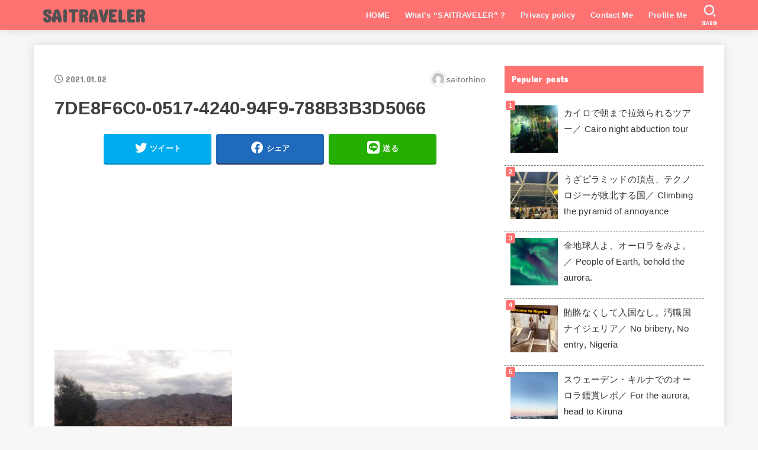

--- FILE ---
content_type: text/html; charset=UTF-8
request_url: https://saitraveler.com/become-a-patron-of-free-tour-in-peru/7de8f6c0-0517-4240-94f9-788b3b3d5066/
body_size: 16757
content:
<!doctype html>
<html dir="ltr" lang="ja" prefix="og: https://ogp.me/ns#">
<head>
<meta charset="utf-8">
<meta http-equiv="X-UA-Compatible" content="IE=edge">
<meta name="HandheldFriendly" content="True">
<meta name="MobileOptimized" content="320">
<meta name="viewport" content="width=device-width, initial-scale=1"/>
<link rel="pingback" href="https://saitraveler.com/xmlrpc.php">
<title>7DE8F6C0-0517-4240-94F9-788B3B3D5066 | SAITRAVELER</title>
	<style>img:is([sizes="auto" i], [sizes^="auto," i]) { contain-intrinsic-size: 3000px 1500px }</style>
	
		<!-- All in One SEO 4.8.9 - aioseo.com -->
	<meta name="robots" content="max-image-preview:large" />
	<meta name="author" content="saitorhino"/>
	<meta name="google-site-verification" content="jiOh2nAj51ZRUl5P-OMPj0azTXCp5DJo3ACue6EYtl8" />
	<link rel="canonical" href="https://saitraveler.com/become-a-patron-of-free-tour-in-peru/7de8f6c0-0517-4240-94f9-788b3b3d5066/" />
	<meta name="generator" content="All in One SEO (AIOSEO) 4.8.9" />
		<meta property="og:locale" content="ja_JP" />
		<meta property="og:site_name" content="SAITRAVELER" />
		<meta property="og:type" content="article" />
		<meta property="og:title" content="7DE8F6C0-0517-4240-94F9-788B3B3D5066 | SAITRAVELER" />
		<meta property="og:url" content="https://saitraveler.com/become-a-patron-of-free-tour-in-peru/7de8f6c0-0517-4240-94f9-788b3b3d5066/" />
		<meta property="fb:app_id" content="344824140047036" />
		<meta property="article:published_time" content="2021-01-02T03:51:30+00:00" />
		<meta property="article:modified_time" content="2021-01-02T03:51:30+00:00" />
		<meta name="twitter:card" content="summary_large_image" />
		<meta name="twitter:site" content="@saitraveler" />
		<meta name="twitter:title" content="7DE8F6C0-0517-4240-94F9-788B3B3D5066 | SAITRAVELER" />
		<meta name="twitter:creator" content="@saitraveler" />
		<script type="application/ld+json" class="aioseo-schema">
			{"@context":"https:\/\/schema.org","@graph":[{"@type":"BreadcrumbList","@id":"https:\/\/saitraveler.com\/become-a-patron-of-free-tour-in-peru\/7de8f6c0-0517-4240-94f9-788b3b3d5066\/#breadcrumblist","itemListElement":[{"@type":"ListItem","@id":"https:\/\/saitraveler.com#listItem","position":1,"name":"\u30db\u30fc\u30e0","item":"https:\/\/saitraveler.com","nextItem":{"@type":"ListItem","@id":"https:\/\/saitraveler.com\/become-a-patron-of-free-tour-in-peru\/7de8f6c0-0517-4240-94f9-788b3b3d5066\/#listItem","name":"7DE8F6C0-0517-4240-94F9-788B3B3D5066"}},{"@type":"ListItem","@id":"https:\/\/saitraveler.com\/become-a-patron-of-free-tour-in-peru\/7de8f6c0-0517-4240-94f9-788b3b3d5066\/#listItem","position":2,"name":"7DE8F6C0-0517-4240-94F9-788B3B3D5066","previousItem":{"@type":"ListItem","@id":"https:\/\/saitraveler.com#listItem","name":"\u30db\u30fc\u30e0"}}]},{"@type":"ItemPage","@id":"https:\/\/saitraveler.com\/become-a-patron-of-free-tour-in-peru\/7de8f6c0-0517-4240-94f9-788b3b3d5066\/#itempage","url":"https:\/\/saitraveler.com\/become-a-patron-of-free-tour-in-peru\/7de8f6c0-0517-4240-94f9-788b3b3d5066\/","name":"7DE8F6C0-0517-4240-94F9-788B3B3D5066 | SAITRAVELER","inLanguage":"ja","isPartOf":{"@id":"https:\/\/saitraveler.com\/#website"},"breadcrumb":{"@id":"https:\/\/saitraveler.com\/become-a-patron-of-free-tour-in-peru\/7de8f6c0-0517-4240-94f9-788b3b3d5066\/#breadcrumblist"},"author":{"@id":"https:\/\/saitraveler.com\/author\/saitorhino\/#author"},"creator":{"@id":"https:\/\/saitraveler.com\/author\/saitorhino\/#author"},"datePublished":"2021-01-02T12:51:30+09:00","dateModified":"2021-01-02T12:51:30+09:00"},{"@type":"Organization","@id":"https:\/\/saitraveler.com\/#organization","name":"Saitraveler","description":"\u885d\u6483\u306e\u6d77\u5916\u4f53\u9a13\u306b\u30c4\u30c3\u30b3\u30df\u3092\u5165\u308c\u307e\u3059","url":"https:\/\/saitraveler.com\/","telephone":"+818039997760","logo":{"@type":"ImageObject","url":"https:\/\/saitraveler.com\/wp-content\/uploads\/2021\/11\/67E0557D-0F80-4EC6-B06C-0752F7F68D8B.png","@id":"https:\/\/saitraveler.com\/become-a-patron-of-free-tour-in-peru\/7de8f6c0-0517-4240-94f9-788b3b3d5066\/#organizationLogo","width":768,"height":768},"image":{"@id":"https:\/\/saitraveler.com\/become-a-patron-of-free-tour-in-peru\/7de8f6c0-0517-4240-94f9-788b3b3d5066\/#organizationLogo"},"sameAs":["https:\/\/twitter.com\/saitraveler"]},{"@type":"Person","@id":"https:\/\/saitraveler.com\/author\/saitorhino\/#author","url":"https:\/\/saitraveler.com\/author\/saitorhino\/","name":"saitorhino","image":{"@type":"ImageObject","@id":"https:\/\/saitraveler.com\/become-a-patron-of-free-tour-in-peru\/7de8f6c0-0517-4240-94f9-788b3b3d5066\/#authorImage","url":"https:\/\/secure.gravatar.com\/avatar\/cd1e948a54388e5909d7ee8254c7d95c641907e697631a8ff9a3c75d04d1a389?s=96&d=mm&r=g","width":96,"height":96,"caption":"saitorhino"},"sameAs":["@saitraveler"]},{"@type":"WebSite","@id":"https:\/\/saitraveler.com\/#website","url":"https:\/\/saitraveler.com\/","name":"SAITRAVELER","description":"\u885d\u6483\u306e\u6d77\u5916\u4f53\u9a13\u306b\u30c4\u30c3\u30b3\u30df\u3092\u5165\u308c\u307e\u3059","inLanguage":"ja","publisher":{"@id":"https:\/\/saitraveler.com\/#organization"}}]}
		</script>
		<!-- All in One SEO -->

<link rel='dns-prefetch' href='//fonts.googleapis.com' />
<link rel='dns-prefetch' href='//use.fontawesome.com' />
<link rel='dns-prefetch' href='//www.googletagmanager.com' />
<link rel='dns-prefetch' href='//pagead2.googlesyndication.com' />
<link rel="alternate" type="application/rss+xml" title="SAITRAVELER &raquo; フィード" href="https://saitraveler.com/feed/" />
<link rel="alternate" type="application/rss+xml" title="SAITRAVELER &raquo; コメントフィード" href="https://saitraveler.com/comments/feed/" />
<script type="text/javascript" id="wpp-js" src="https://saitraveler.com/wp-content/plugins/wordpress-popular-posts/assets/js/wpp.min.js?ver=7.3.6" data-sampling="1" data-sampling-rate="100" data-api-url="https://saitraveler.com/wp-json/wordpress-popular-posts" data-post-id="554" data-token="55f3f4fc5e" data-lang="0" data-debug="0"></script>
<link rel="alternate" type="application/rss+xml" title="SAITRAVELER &raquo; 7DE8F6C0-0517-4240-94F9-788B3B3D5066 のコメントのフィード" href="https://saitraveler.com/become-a-patron-of-free-tour-in-peru/7de8f6c0-0517-4240-94f9-788b3b3d5066/feed/" />
		<!-- This site uses the Google Analytics by MonsterInsights plugin v9.11.1 - Using Analytics tracking - https://www.monsterinsights.com/ -->
							<script src="//www.googletagmanager.com/gtag/js?id=G-G116MKHY8H"  data-cfasync="false" data-wpfc-render="false" type="text/javascript" async></script>
			<script data-cfasync="false" data-wpfc-render="false" type="text/javascript">
				var mi_version = '9.11.1';
				var mi_track_user = true;
				var mi_no_track_reason = '';
								var MonsterInsightsDefaultLocations = {"page_location":"https:\/\/saitraveler.com\/become-a-patron-of-free-tour-in-peru\/7de8f6c0-0517-4240-94f9-788b3b3d5066\/"};
								if ( typeof MonsterInsightsPrivacyGuardFilter === 'function' ) {
					var MonsterInsightsLocations = (typeof MonsterInsightsExcludeQuery === 'object') ? MonsterInsightsPrivacyGuardFilter( MonsterInsightsExcludeQuery ) : MonsterInsightsPrivacyGuardFilter( MonsterInsightsDefaultLocations );
				} else {
					var MonsterInsightsLocations = (typeof MonsterInsightsExcludeQuery === 'object') ? MonsterInsightsExcludeQuery : MonsterInsightsDefaultLocations;
				}

								var disableStrs = [
										'ga-disable-G-G116MKHY8H',
									];

				/* Function to detect opted out users */
				function __gtagTrackerIsOptedOut() {
					for (var index = 0; index < disableStrs.length; index++) {
						if (document.cookie.indexOf(disableStrs[index] + '=true') > -1) {
							return true;
						}
					}

					return false;
				}

				/* Disable tracking if the opt-out cookie exists. */
				if (__gtagTrackerIsOptedOut()) {
					for (var index = 0; index < disableStrs.length; index++) {
						window[disableStrs[index]] = true;
					}
				}

				/* Opt-out function */
				function __gtagTrackerOptout() {
					for (var index = 0; index < disableStrs.length; index++) {
						document.cookie = disableStrs[index] + '=true; expires=Thu, 31 Dec 2099 23:59:59 UTC; path=/';
						window[disableStrs[index]] = true;
					}
				}

				if ('undefined' === typeof gaOptout) {
					function gaOptout() {
						__gtagTrackerOptout();
					}
				}
								window.dataLayer = window.dataLayer || [];

				window.MonsterInsightsDualTracker = {
					helpers: {},
					trackers: {},
				};
				if (mi_track_user) {
					function __gtagDataLayer() {
						dataLayer.push(arguments);
					}

					function __gtagTracker(type, name, parameters) {
						if (!parameters) {
							parameters = {};
						}

						if (parameters.send_to) {
							__gtagDataLayer.apply(null, arguments);
							return;
						}

						if (type === 'event') {
														parameters.send_to = monsterinsights_frontend.v4_id;
							var hookName = name;
							if (typeof parameters['event_category'] !== 'undefined') {
								hookName = parameters['event_category'] + ':' + name;
							}

							if (typeof MonsterInsightsDualTracker.trackers[hookName] !== 'undefined') {
								MonsterInsightsDualTracker.trackers[hookName](parameters);
							} else {
								__gtagDataLayer('event', name, parameters);
							}
							
						} else {
							__gtagDataLayer.apply(null, arguments);
						}
					}

					__gtagTracker('js', new Date());
					__gtagTracker('set', {
						'developer_id.dZGIzZG': true,
											});
					if ( MonsterInsightsLocations.page_location ) {
						__gtagTracker('set', MonsterInsightsLocations);
					}
										__gtagTracker('config', 'G-G116MKHY8H', {"forceSSL":"true","link_attribution":"true"} );
										window.gtag = __gtagTracker;										(function () {
						/* https://developers.google.com/analytics/devguides/collection/analyticsjs/ */
						/* ga and __gaTracker compatibility shim. */
						var noopfn = function () {
							return null;
						};
						var newtracker = function () {
							return new Tracker();
						};
						var Tracker = function () {
							return null;
						};
						var p = Tracker.prototype;
						p.get = noopfn;
						p.set = noopfn;
						p.send = function () {
							var args = Array.prototype.slice.call(arguments);
							args.unshift('send');
							__gaTracker.apply(null, args);
						};
						var __gaTracker = function () {
							var len = arguments.length;
							if (len === 0) {
								return;
							}
							var f = arguments[len - 1];
							if (typeof f !== 'object' || f === null || typeof f.hitCallback !== 'function') {
								if ('send' === arguments[0]) {
									var hitConverted, hitObject = false, action;
									if ('event' === arguments[1]) {
										if ('undefined' !== typeof arguments[3]) {
											hitObject = {
												'eventAction': arguments[3],
												'eventCategory': arguments[2],
												'eventLabel': arguments[4],
												'value': arguments[5] ? arguments[5] : 1,
											}
										}
									}
									if ('pageview' === arguments[1]) {
										if ('undefined' !== typeof arguments[2]) {
											hitObject = {
												'eventAction': 'page_view',
												'page_path': arguments[2],
											}
										}
									}
									if (typeof arguments[2] === 'object') {
										hitObject = arguments[2];
									}
									if (typeof arguments[5] === 'object') {
										Object.assign(hitObject, arguments[5]);
									}
									if ('undefined' !== typeof arguments[1].hitType) {
										hitObject = arguments[1];
										if ('pageview' === hitObject.hitType) {
											hitObject.eventAction = 'page_view';
										}
									}
									if (hitObject) {
										action = 'timing' === arguments[1].hitType ? 'timing_complete' : hitObject.eventAction;
										hitConverted = mapArgs(hitObject);
										__gtagTracker('event', action, hitConverted);
									}
								}
								return;
							}

							function mapArgs(args) {
								var arg, hit = {};
								var gaMap = {
									'eventCategory': 'event_category',
									'eventAction': 'event_action',
									'eventLabel': 'event_label',
									'eventValue': 'event_value',
									'nonInteraction': 'non_interaction',
									'timingCategory': 'event_category',
									'timingVar': 'name',
									'timingValue': 'value',
									'timingLabel': 'event_label',
									'page': 'page_path',
									'location': 'page_location',
									'title': 'page_title',
									'referrer' : 'page_referrer',
								};
								for (arg in args) {
																		if (!(!args.hasOwnProperty(arg) || !gaMap.hasOwnProperty(arg))) {
										hit[gaMap[arg]] = args[arg];
									} else {
										hit[arg] = args[arg];
									}
								}
								return hit;
							}

							try {
								f.hitCallback();
							} catch (ex) {
							}
						};
						__gaTracker.create = newtracker;
						__gaTracker.getByName = newtracker;
						__gaTracker.getAll = function () {
							return [];
						};
						__gaTracker.remove = noopfn;
						__gaTracker.loaded = true;
						window['__gaTracker'] = __gaTracker;
					})();
									} else {
										console.log("");
					(function () {
						function __gtagTracker() {
							return null;
						}

						window['__gtagTracker'] = __gtagTracker;
						window['gtag'] = __gtagTracker;
					})();
									}
			</script>
							<!-- / Google Analytics by MonsterInsights -->
		<script type="text/javascript">
/* <![CDATA[ */
window._wpemojiSettings = {"baseUrl":"https:\/\/s.w.org\/images\/core\/emoji\/16.0.1\/72x72\/","ext":".png","svgUrl":"https:\/\/s.w.org\/images\/core\/emoji\/16.0.1\/svg\/","svgExt":".svg","source":{"concatemoji":"https:\/\/saitraveler.com\/wp-includes\/js\/wp-emoji-release.min.js?ver=6.8.3"}};
/*! This file is auto-generated */
!function(s,n){var o,i,e;function c(e){try{var t={supportTests:e,timestamp:(new Date).valueOf()};sessionStorage.setItem(o,JSON.stringify(t))}catch(e){}}function p(e,t,n){e.clearRect(0,0,e.canvas.width,e.canvas.height),e.fillText(t,0,0);var t=new Uint32Array(e.getImageData(0,0,e.canvas.width,e.canvas.height).data),a=(e.clearRect(0,0,e.canvas.width,e.canvas.height),e.fillText(n,0,0),new Uint32Array(e.getImageData(0,0,e.canvas.width,e.canvas.height).data));return t.every(function(e,t){return e===a[t]})}function u(e,t){e.clearRect(0,0,e.canvas.width,e.canvas.height),e.fillText(t,0,0);for(var n=e.getImageData(16,16,1,1),a=0;a<n.data.length;a++)if(0!==n.data[a])return!1;return!0}function f(e,t,n,a){switch(t){case"flag":return n(e,"\ud83c\udff3\ufe0f\u200d\u26a7\ufe0f","\ud83c\udff3\ufe0f\u200b\u26a7\ufe0f")?!1:!n(e,"\ud83c\udde8\ud83c\uddf6","\ud83c\udde8\u200b\ud83c\uddf6")&&!n(e,"\ud83c\udff4\udb40\udc67\udb40\udc62\udb40\udc65\udb40\udc6e\udb40\udc67\udb40\udc7f","\ud83c\udff4\u200b\udb40\udc67\u200b\udb40\udc62\u200b\udb40\udc65\u200b\udb40\udc6e\u200b\udb40\udc67\u200b\udb40\udc7f");case"emoji":return!a(e,"\ud83e\udedf")}return!1}function g(e,t,n,a){var r="undefined"!=typeof WorkerGlobalScope&&self instanceof WorkerGlobalScope?new OffscreenCanvas(300,150):s.createElement("canvas"),o=r.getContext("2d",{willReadFrequently:!0}),i=(o.textBaseline="top",o.font="600 32px Arial",{});return e.forEach(function(e){i[e]=t(o,e,n,a)}),i}function t(e){var t=s.createElement("script");t.src=e,t.defer=!0,s.head.appendChild(t)}"undefined"!=typeof Promise&&(o="wpEmojiSettingsSupports",i=["flag","emoji"],n.supports={everything:!0,everythingExceptFlag:!0},e=new Promise(function(e){s.addEventListener("DOMContentLoaded",e,{once:!0})}),new Promise(function(t){var n=function(){try{var e=JSON.parse(sessionStorage.getItem(o));if("object"==typeof e&&"number"==typeof e.timestamp&&(new Date).valueOf()<e.timestamp+604800&&"object"==typeof e.supportTests)return e.supportTests}catch(e){}return null}();if(!n){if("undefined"!=typeof Worker&&"undefined"!=typeof OffscreenCanvas&&"undefined"!=typeof URL&&URL.createObjectURL&&"undefined"!=typeof Blob)try{var e="postMessage("+g.toString()+"("+[JSON.stringify(i),f.toString(),p.toString(),u.toString()].join(",")+"));",a=new Blob([e],{type:"text/javascript"}),r=new Worker(URL.createObjectURL(a),{name:"wpTestEmojiSupports"});return void(r.onmessage=function(e){c(n=e.data),r.terminate(),t(n)})}catch(e){}c(n=g(i,f,p,u))}t(n)}).then(function(e){for(var t in e)n.supports[t]=e[t],n.supports.everything=n.supports.everything&&n.supports[t],"flag"!==t&&(n.supports.everythingExceptFlag=n.supports.everythingExceptFlag&&n.supports[t]);n.supports.everythingExceptFlag=n.supports.everythingExceptFlag&&!n.supports.flag,n.DOMReady=!1,n.readyCallback=function(){n.DOMReady=!0}}).then(function(){return e}).then(function(){var e;n.supports.everything||(n.readyCallback(),(e=n.source||{}).concatemoji?t(e.concatemoji):e.wpemoji&&e.twemoji&&(t(e.twemoji),t(e.wpemoji)))}))}((window,document),window._wpemojiSettings);
/* ]]> */
</script>
<style id='wp-emoji-styles-inline-css' type='text/css'>

	img.wp-smiley, img.emoji {
		display: inline !important;
		border: none !important;
		box-shadow: none !important;
		height: 1em !important;
		width: 1em !important;
		margin: 0 0.07em !important;
		vertical-align: -0.1em !important;
		background: none !important;
		padding: 0 !important;
	}
</style>
<link rel='stylesheet' id='wp-block-library-css' href='https://saitraveler.com/wp-includes/css/dist/block-library/style.min.css' type='text/css' media='all' />
<style id='classic-theme-styles-inline-css' type='text/css'>
/*! This file is auto-generated */
.wp-block-button__link{color:#fff;background-color:#32373c;border-radius:9999px;box-shadow:none;text-decoration:none;padding:calc(.667em + 2px) calc(1.333em + 2px);font-size:1.125em}.wp-block-file__button{background:#32373c;color:#fff;text-decoration:none}
</style>
<style id='global-styles-inline-css' type='text/css'>
:root{--wp--preset--aspect-ratio--square: 1;--wp--preset--aspect-ratio--4-3: 4/3;--wp--preset--aspect-ratio--3-4: 3/4;--wp--preset--aspect-ratio--3-2: 3/2;--wp--preset--aspect-ratio--2-3: 2/3;--wp--preset--aspect-ratio--16-9: 16/9;--wp--preset--aspect-ratio--9-16: 9/16;--wp--preset--color--black: #000;--wp--preset--color--cyan-bluish-gray: #abb8c3;--wp--preset--color--white: #fff;--wp--preset--color--pale-pink: #f78da7;--wp--preset--color--vivid-red: #cf2e2e;--wp--preset--color--luminous-vivid-orange: #ff6900;--wp--preset--color--luminous-vivid-amber: #fcb900;--wp--preset--color--light-green-cyan: #7bdcb5;--wp--preset--color--vivid-green-cyan: #00d084;--wp--preset--color--pale-cyan-blue: #8ed1fc;--wp--preset--color--vivid-cyan-blue: #0693e3;--wp--preset--color--vivid-purple: #9b51e0;--wp--preset--color--mainttlbg: #ff7272;--wp--preset--color--mainttltext: #ffffff;--wp--preset--gradient--vivid-cyan-blue-to-vivid-purple: linear-gradient(135deg,rgba(6,147,227,1) 0%,rgb(155,81,224) 100%);--wp--preset--gradient--light-green-cyan-to-vivid-green-cyan: linear-gradient(135deg,rgb(122,220,180) 0%,rgb(0,208,130) 100%);--wp--preset--gradient--luminous-vivid-amber-to-luminous-vivid-orange: linear-gradient(135deg,rgba(252,185,0,1) 0%,rgba(255,105,0,1) 100%);--wp--preset--gradient--luminous-vivid-orange-to-vivid-red: linear-gradient(135deg,rgba(255,105,0,1) 0%,rgb(207,46,46) 100%);--wp--preset--gradient--very-light-gray-to-cyan-bluish-gray: linear-gradient(135deg,rgb(238,238,238) 0%,rgb(169,184,195) 100%);--wp--preset--gradient--cool-to-warm-spectrum: linear-gradient(135deg,rgb(74,234,220) 0%,rgb(151,120,209) 20%,rgb(207,42,186) 40%,rgb(238,44,130) 60%,rgb(251,105,98) 80%,rgb(254,248,76) 100%);--wp--preset--gradient--blush-light-purple: linear-gradient(135deg,rgb(255,206,236) 0%,rgb(152,150,240) 100%);--wp--preset--gradient--blush-bordeaux: linear-gradient(135deg,rgb(254,205,165) 0%,rgb(254,45,45) 50%,rgb(107,0,62) 100%);--wp--preset--gradient--luminous-dusk: linear-gradient(135deg,rgb(255,203,112) 0%,rgb(199,81,192) 50%,rgb(65,88,208) 100%);--wp--preset--gradient--pale-ocean: linear-gradient(135deg,rgb(255,245,203) 0%,rgb(182,227,212) 50%,rgb(51,167,181) 100%);--wp--preset--gradient--electric-grass: linear-gradient(135deg,rgb(202,248,128) 0%,rgb(113,206,126) 100%);--wp--preset--gradient--midnight: linear-gradient(135deg,rgb(2,3,129) 0%,rgb(40,116,252) 100%);--wp--preset--font-size--small: 13px;--wp--preset--font-size--medium: 20px;--wp--preset--font-size--large: 36px;--wp--preset--font-size--x-large: 42px;--wp--preset--spacing--20: 0.44rem;--wp--preset--spacing--30: 0.67rem;--wp--preset--spacing--40: 1rem;--wp--preset--spacing--50: 1.5rem;--wp--preset--spacing--60: 2.25rem;--wp--preset--spacing--70: 3.38rem;--wp--preset--spacing--80: 5.06rem;--wp--preset--shadow--natural: 6px 6px 9px rgba(0, 0, 0, 0.2);--wp--preset--shadow--deep: 12px 12px 50px rgba(0, 0, 0, 0.4);--wp--preset--shadow--sharp: 6px 6px 0px rgba(0, 0, 0, 0.2);--wp--preset--shadow--outlined: 6px 6px 0px -3px rgba(255, 255, 255, 1), 6px 6px rgba(0, 0, 0, 1);--wp--preset--shadow--crisp: 6px 6px 0px rgba(0, 0, 0, 1);}:where(.is-layout-flex){gap: 0.5em;}:where(.is-layout-grid){gap: 0.5em;}body .is-layout-flex{display: flex;}.is-layout-flex{flex-wrap: wrap;align-items: center;}.is-layout-flex > :is(*, div){margin: 0;}body .is-layout-grid{display: grid;}.is-layout-grid > :is(*, div){margin: 0;}:where(.wp-block-columns.is-layout-flex){gap: 2em;}:where(.wp-block-columns.is-layout-grid){gap: 2em;}:where(.wp-block-post-template.is-layout-flex){gap: 1.25em;}:where(.wp-block-post-template.is-layout-grid){gap: 1.25em;}.has-black-color{color: var(--wp--preset--color--black) !important;}.has-cyan-bluish-gray-color{color: var(--wp--preset--color--cyan-bluish-gray) !important;}.has-white-color{color: var(--wp--preset--color--white) !important;}.has-pale-pink-color{color: var(--wp--preset--color--pale-pink) !important;}.has-vivid-red-color{color: var(--wp--preset--color--vivid-red) !important;}.has-luminous-vivid-orange-color{color: var(--wp--preset--color--luminous-vivid-orange) !important;}.has-luminous-vivid-amber-color{color: var(--wp--preset--color--luminous-vivid-amber) !important;}.has-light-green-cyan-color{color: var(--wp--preset--color--light-green-cyan) !important;}.has-vivid-green-cyan-color{color: var(--wp--preset--color--vivid-green-cyan) !important;}.has-pale-cyan-blue-color{color: var(--wp--preset--color--pale-cyan-blue) !important;}.has-vivid-cyan-blue-color{color: var(--wp--preset--color--vivid-cyan-blue) !important;}.has-vivid-purple-color{color: var(--wp--preset--color--vivid-purple) !important;}.has-black-background-color{background-color: var(--wp--preset--color--black) !important;}.has-cyan-bluish-gray-background-color{background-color: var(--wp--preset--color--cyan-bluish-gray) !important;}.has-white-background-color{background-color: var(--wp--preset--color--white) !important;}.has-pale-pink-background-color{background-color: var(--wp--preset--color--pale-pink) !important;}.has-vivid-red-background-color{background-color: var(--wp--preset--color--vivid-red) !important;}.has-luminous-vivid-orange-background-color{background-color: var(--wp--preset--color--luminous-vivid-orange) !important;}.has-luminous-vivid-amber-background-color{background-color: var(--wp--preset--color--luminous-vivid-amber) !important;}.has-light-green-cyan-background-color{background-color: var(--wp--preset--color--light-green-cyan) !important;}.has-vivid-green-cyan-background-color{background-color: var(--wp--preset--color--vivid-green-cyan) !important;}.has-pale-cyan-blue-background-color{background-color: var(--wp--preset--color--pale-cyan-blue) !important;}.has-vivid-cyan-blue-background-color{background-color: var(--wp--preset--color--vivid-cyan-blue) !important;}.has-vivid-purple-background-color{background-color: var(--wp--preset--color--vivid-purple) !important;}.has-black-border-color{border-color: var(--wp--preset--color--black) !important;}.has-cyan-bluish-gray-border-color{border-color: var(--wp--preset--color--cyan-bluish-gray) !important;}.has-white-border-color{border-color: var(--wp--preset--color--white) !important;}.has-pale-pink-border-color{border-color: var(--wp--preset--color--pale-pink) !important;}.has-vivid-red-border-color{border-color: var(--wp--preset--color--vivid-red) !important;}.has-luminous-vivid-orange-border-color{border-color: var(--wp--preset--color--luminous-vivid-orange) !important;}.has-luminous-vivid-amber-border-color{border-color: var(--wp--preset--color--luminous-vivid-amber) !important;}.has-light-green-cyan-border-color{border-color: var(--wp--preset--color--light-green-cyan) !important;}.has-vivid-green-cyan-border-color{border-color: var(--wp--preset--color--vivid-green-cyan) !important;}.has-pale-cyan-blue-border-color{border-color: var(--wp--preset--color--pale-cyan-blue) !important;}.has-vivid-cyan-blue-border-color{border-color: var(--wp--preset--color--vivid-cyan-blue) !important;}.has-vivid-purple-border-color{border-color: var(--wp--preset--color--vivid-purple) !important;}.has-vivid-cyan-blue-to-vivid-purple-gradient-background{background: var(--wp--preset--gradient--vivid-cyan-blue-to-vivid-purple) !important;}.has-light-green-cyan-to-vivid-green-cyan-gradient-background{background: var(--wp--preset--gradient--light-green-cyan-to-vivid-green-cyan) !important;}.has-luminous-vivid-amber-to-luminous-vivid-orange-gradient-background{background: var(--wp--preset--gradient--luminous-vivid-amber-to-luminous-vivid-orange) !important;}.has-luminous-vivid-orange-to-vivid-red-gradient-background{background: var(--wp--preset--gradient--luminous-vivid-orange-to-vivid-red) !important;}.has-very-light-gray-to-cyan-bluish-gray-gradient-background{background: var(--wp--preset--gradient--very-light-gray-to-cyan-bluish-gray) !important;}.has-cool-to-warm-spectrum-gradient-background{background: var(--wp--preset--gradient--cool-to-warm-spectrum) !important;}.has-blush-light-purple-gradient-background{background: var(--wp--preset--gradient--blush-light-purple) !important;}.has-blush-bordeaux-gradient-background{background: var(--wp--preset--gradient--blush-bordeaux) !important;}.has-luminous-dusk-gradient-background{background: var(--wp--preset--gradient--luminous-dusk) !important;}.has-pale-ocean-gradient-background{background: var(--wp--preset--gradient--pale-ocean) !important;}.has-electric-grass-gradient-background{background: var(--wp--preset--gradient--electric-grass) !important;}.has-midnight-gradient-background{background: var(--wp--preset--gradient--midnight) !important;}.has-small-font-size{font-size: var(--wp--preset--font-size--small) !important;}.has-medium-font-size{font-size: var(--wp--preset--font-size--medium) !important;}.has-large-font-size{font-size: var(--wp--preset--font-size--large) !important;}.has-x-large-font-size{font-size: var(--wp--preset--font-size--x-large) !important;}
:where(.wp-block-post-template.is-layout-flex){gap: 1.25em;}:where(.wp-block-post-template.is-layout-grid){gap: 1.25em;}
:where(.wp-block-columns.is-layout-flex){gap: 2em;}:where(.wp-block-columns.is-layout-grid){gap: 2em;}
:root :where(.wp-block-pullquote){font-size: 1.5em;line-height: 1.6;}
</style>
<link rel='stylesheet' id='contact-form-7-css' href='https://saitraveler.com/wp-content/plugins/contact-form-7/includes/css/styles.css?ver=6.1.4' type='text/css' media='all' />
<link rel='stylesheet' id='pz-linkcard-css-css' href='//saitraveler.com/wp-content/uploads/pz-linkcard/style/style.min.css?ver=2.5.6.5.1' type='text/css' media='all' />
<link rel='stylesheet' id='wordpress-popular-posts-css-css' href='https://saitraveler.com/wp-content/plugins/wordpress-popular-posts/assets/css/wpp.css?ver=7.3.6' type='text/css' media='all' />
<link rel='stylesheet' id='stk_style-css' href='https://saitraveler.com/wp-content/themes/jstork19/style.css?ver=2.9.2' type='text/css' media='all' />
<style id='stk_style-inline-css' type='text/css'>
ul.wpp-list{counter-reset:number}ul.wpp-list li{list-style:none;position:relative;border-bottom:1px solid #ddd;margin:0;padding-bottom:.75em}ul.wpp-list li a::before{counter-increment:number;content:counter(number);background-color:var(--main-ttl-bg);color:var(--main-ttl-color);margin-right:3px;width:1.5em;height:1.5em;line-height:1.5em;font-size:75%;border-radius:3px;font-weight:bold;display:block;text-align:center;position:absolute;left:2px;top:2px;z-index:1}ul.wpp-list img{margin-bottom:0;margin-right:5px}ul.wpp-list li a.wpp-post-title{display:block}ul.wpp-list li a.wpp-post-title::before,ul.wpp-list li .wpp-author a::before,ul.wpp-list li .wpp-category a::before{content:none}ul.wpp-list .wpp-excerpt{font-size:80%}
:root{--main-text-color:#3E3E3E;--main-link-color:#1bb4d3;--main-link-color-hover:#E69B9B;--main-ttl-bg:#ff7272;--main-ttl-bg-rgba:rgba(255,114,114,.1);--main-ttl-color:#fff;--header-bg:#ff7272;--header-logo-color:#515151;--header-text-color:#edf9fc;--inner-content-bg:#fff;--label-bg:#ee2;--label-text-color:#3e3e3e;--slider-text-color:#444;--side-text-color:#3e3e3e;--footer-bg:#666;--footer-text-color:#CACACA;--footer-link-color:#f7f7f7;--new-mark-bg:#ff6347;--oc-box-blue:#82c8e2;--oc-box-blue-inner:#d4f3ff;--oc-box-red:#ee5656;--oc-box-red-inner:#feeeed;--oc-box-yellow:#ded647;--oc-box-yellow-inner:#fff8d4;--oc-box-green:#79e37c;--oc-box-green-inner:#d8f7c3;--oc-box-pink:#f7b2b2;--oc-box-pink-inner:#fee;--oc-box-gray:#9c9c9c;--oc-box-gray-inner:#f5f5f5;--oc-box-black:#313131;--oc-box-black-inner:#404040;--oc-btn-rich_yellow:#f7cf2e;--oc-btn-rich_yellow-sdw:#ecb254;--oc-btn-rich_pink:#ee5656;--oc-btn-rich_pink-sdw:#d34e4e;--oc-btn-rich_orange:#ef9b2f;--oc-btn-rich_orange-sdw:#cc8c23;--oc-btn-rich_green:#39cd75;--oc-btn-rich_green-sdw:#1eae59;--oc-btn-rich_blue:#19b4ce;--oc-btn-rich_blue-sdw:#07889d;--oc-base-border-color:rgba(125,125,125,.3)}
</style>
<link rel='stylesheet' id='stk_child-style-css' href='https://saitraveler.com/wp-content/themes/jstork19_custom/style.css' type='text/css' media='all' />
<link rel='stylesheet' id='stk_iconfont_style-css' href='https://saitraveler.com/wp-content/themes/jstork19/webfonts/skticon/style.css' type='text/css' media='all' />
<link rel='stylesheet' id='gf_font-css' href='https://fonts.googleapis.com/css?family=Concert+One&#038;display=swap' type='text/css' media='all' />
<style id='gf_font-inline-css' type='text/css'>
.gf {font-family: "Concert One", "游ゴシック", "Yu Gothic", "游ゴシック体", "YuGothic", "Hiragino Kaku Gothic ProN", Meiryo, sans-serif;}
</style>
<link rel='stylesheet' id='fontawesome-css' href='https://use.fontawesome.com/releases/v5.13.0/css/all.css' type='text/css' media='all' />
<script type="text/javascript" src="https://saitraveler.com/wp-content/plugins/google-analytics-for-wordpress/assets/js/frontend-gtag.min.js?ver=9.11.1" id="monsterinsights-frontend-script-js" async="async" data-wp-strategy="async"></script>
<script data-cfasync="false" data-wpfc-render="false" type="text/javascript" id='monsterinsights-frontend-script-js-extra'>/* <![CDATA[ */
var monsterinsights_frontend = {"js_events_tracking":"true","download_extensions":"doc,pdf,ppt,zip,xls,docx,pptx,xlsx","inbound_paths":"[{\"path\":\"\\\/go\\\/\",\"label\":\"affiliate\"},{\"path\":\"\\\/recommend\\\/\",\"label\":\"affiliate\"}]","home_url":"https:\/\/saitraveler.com","hash_tracking":"false","v4_id":"G-G116MKHY8H"};/* ]]> */
</script>
<script type="text/javascript" src="https://saitraveler.com/wp-includes/js/jquery/jquery.min.js?ver=3.7.1" id="jquery-core-js"></script>
<script type="text/javascript" src="https://saitraveler.com/wp-includes/js/jquery/jquery-migrate.min.js?ver=3.4.1" id="jquery-migrate-js"></script>
<link rel="https://api.w.org/" href="https://saitraveler.com/wp-json/" /><link rel="alternate" title="JSON" type="application/json" href="https://saitraveler.com/wp-json/wp/v2/media/554" /><link rel="EditURI" type="application/rsd+xml" title="RSD" href="https://saitraveler.com/xmlrpc.php?rsd" />

<link rel='shortlink' href='https://saitraveler.com/?p=554' />
<link rel="alternate" title="oEmbed (JSON)" type="application/json+oembed" href="https://saitraveler.com/wp-json/oembed/1.0/embed?url=https%3A%2F%2Fsaitraveler.com%2Fbecome-a-patron-of-free-tour-in-peru%2F7de8f6c0-0517-4240-94f9-788b3b3d5066%2F" />
<link rel="alternate" title="oEmbed (XML)" type="text/xml+oembed" href="https://saitraveler.com/wp-json/oembed/1.0/embed?url=https%3A%2F%2Fsaitraveler.com%2Fbecome-a-patron-of-free-tour-in-peru%2F7de8f6c0-0517-4240-94f9-788b3b3d5066%2F&#038;format=xml" />
<meta name="generator" content="Site Kit by Google 1.170.0" />            <style id="wpp-loading-animation-styles">@-webkit-keyframes bgslide{from{background-position-x:0}to{background-position-x:-200%}}@keyframes bgslide{from{background-position-x:0}to{background-position-x:-200%}}.wpp-widget-block-placeholder,.wpp-shortcode-placeholder{margin:0 auto;width:60px;height:3px;background:#dd3737;background:linear-gradient(90deg,#dd3737 0%,#571313 10%,#dd3737 100%);background-size:200% auto;border-radius:3px;-webkit-animation:bgslide 1s infinite linear;animation:bgslide 1s infinite linear}</style>
            <script data-ad-client="ca-pub-9141175974192983" async src="https://pagead2.googlesyndication.com/pagead/js/adsbygoogle.js"></script>
<!-- Site Kit が追加した Google AdSense メタタグ -->
<meta name="google-adsense-platform-account" content="ca-host-pub-2644536267352236">
<meta name="google-adsense-platform-domain" content="sitekit.withgoogle.com">
<!-- Site Kit が追加した End Google AdSense メタタグ -->

<!-- Google AdSense スニペット (Site Kit が追加) -->
<script type="text/javascript" async="async" src="https://pagead2.googlesyndication.com/pagead/js/adsbygoogle.js?client=ca-pub-9141175974192983&amp;host=ca-host-pub-2644536267352236" crossorigin="anonymous"></script>

<!-- (ここまで) Google AdSense スニペット (Site Kit が追加) -->
		<style type="text/css" id="wp-custom-css">
			/*ランキング順位表示*/
ul.wpp-list li {
    border-bottom: 1px dashed #77776E;
    position: relative;
    list-style: none;
}
/*記事タイトル*/
ul.wpp-list li a.wpp-post-title {
    display: block;
    text-decoration: none;
    font-size: 10px;
    color: #333;
    margin: 10px 10px 10px 0px;
}
ul.wpp-list li a.wpp-post-title:hover {
    color: #3fa3ff;
}
/*アイキャッチ*/
ul.wpp-list li img {
    margin: 10px;
}		</style>
		</head>
<body class="attachment wp-singular attachment-template-default single single-attachment postid-554 attachmentid-554 attachment-jpeg wp-embed-responsive wp-theme-jstork19 wp-child-theme-jstork19_custom bgfull">

<div id="container">

<header id="header" class="header stk_header"><div id="inner-header" class="wrap"><div id="site__logo" class="fs_m"><p class="h1 text gf"><a href="https://saitraveler.com" class="text-logo-link">SAITRAVELER</a></p></div><nav id="g_nav" class="menu-global-navi-container"><ul id="ul__g_nav" class="menu"><li id="menu-item-30" class="menu-item menu-item-type-custom menu-item-object-custom menu-item-home menu-item-30"><a href="http://saitraveler.com">HOME</a></li>
<li id="menu-item-32" class="menu-item menu-item-type-post_type menu-item-object-page menu-item-32"><a href="https://saitraveler.com/sample-page/">What’s “SAITRAVELER” ?</a></li>
<li id="menu-item-60" class="menu-item menu-item-type-post_type menu-item-object-page menu-item-privacy-policy menu-item-60"><a rel="privacy-policy" href="https://saitraveler.com/privacy-policy/">Privacy policy</a></li>
<li id="menu-item-65" class="menu-item menu-item-type-post_type menu-item-object-page menu-item-65"><a href="https://saitraveler.com/%e3%81%8a%e5%95%8f%e5%90%88%e3%82%8f%e3%81%9b/">Contact Me</a></li>
<li id="menu-item-207" class="menu-item menu-item-type-post_type menu-item-object-page menu-item-207"><a href="https://saitraveler.com/about-me/">Profile Me</a></li>
</ul></nav><a href="#searchbox" data-remodal-target="searchbox" id="search_btn" class="nav_btn search_btn"><span class="text gf">search</span></a><a href="#spnavi" data-remodal-target="spnavi" id="stk_menu_btn" class="nav_btn menu_btn"><span class="text gf">menu</span></a></div></header>
<div id="content">
<div id="inner-content" class="fadeIn wrap">

<main id="main">
<article id="post-554" class="post-554 attachment type-attachment status-inherit hentry article">
<header class="article-header entry-header">

<p class="byline entry-meta vcard cf"><time class="time__date gf entry-date updated" datetime="2021-01-02">2021.01.02</time><span class="writer name author"><img alt='' src='https://secure.gravatar.com/avatar/cd1e948a54388e5909d7ee8254c7d95c641907e697631a8ff9a3c75d04d1a389?s=30&#038;d=mm&#038;r=g' srcset='https://secure.gravatar.com/avatar/cd1e948a54388e5909d7ee8254c7d95c641907e697631a8ff9a3c75d04d1a389?s=60&#038;d=mm&#038;r=g 2x' class='avatar avatar-30 photo' height='30' width='30' decoding='async'/><span class="fn">saitorhino</span></span></p>
<h1 class="entry-title single-title" itemprop="headline" rel="bookmark">7DE8F6C0-0517-4240-94F9-788B3B3D5066</h1>

<div class="sns_btn">

<ul class="sns_btn__ul">

<li class="sns_btn__li twitter">
<a class="sns_btn__link" target="blank" href="//twitter.com/intent/tweet?url=https%3A%2F%2Fsaitraveler.com%2Fbecome-a-patron-of-free-tour-in-peru%2F7de8f6c0-0517-4240-94f9-788b3b3d5066%2F&text=7DE8F6C0-0517-4240-94F9-788B3B3D5066&via=@saitraveler&tw_p=tweetbutton" onclick="window.open(this.href, 'tweetwindow', 'width=550, height=450,personalbar=0,toolbar=0,scrollbars=1,resizable=1'); return false;"><span class="text">ツイート</span></a>
  </li>

<li class="sns_btn__li facebook">
  <a class="sns_btn__link" href="//www.facebook.com/sharer.php?src=bm&u=https%3A%2F%2Fsaitraveler.com%2Fbecome-a-patron-of-free-tour-in-peru%2F7de8f6c0-0517-4240-94f9-788b3b3d5066%2F&t=7DE8F6C0-0517-4240-94F9-788B3B3D5066" onclick="javascript:window.open(this.href, '', 'menubar=no,toolbar=no,resizable=yes,scrollbars=yes,height=300,width=600');return false;"><span class="text">シェア</span></a>
  </li>


<li class="sns_btn__li line">
  <a class="sns_btn__link" href="//line.me/R/msg/text/?7DE8F6C0-0517-4240-94F9-788B3B3D5066%0Ahttps%3A%2F%2Fsaitraveler.com%2Fbecome-a-patron-of-free-tour-in-peru%2F7de8f6c0-0517-4240-94f9-788b3b3d5066%2F" target="_blank"><span class="text">送る</span></a>
  </li>


</ul>
</div>
</header>

<section class="entry-content cf">

<div class="add titleunder"><div id="custom_html-3" class="widget_text widget widget_custom_html"><div class="textwidget custom-html-widget"><script async src="https://pagead2.googlesyndication.com/pagead/js/adsbygoogle.js"></script>
<!-- saitraveler1 -->
<ins class="adsbygoogle"
     style="display:block"
     data-ad-client="ca-pub-9141175974192983"
     data-ad-slot="4498920191"
     data-ad-format="auto"
     data-full-width-responsive="true"></ins>
<script>
     (adsbygoogle = window.adsbygoogle || []).push({});
</script></div></div></div><p class="attachment"><a href='https://saitraveler.com/wp-content/uploads/2021/01/7DE8F6C0-0517-4240-94F9-788B3B3D5066.jpeg'><img fetchpriority="high" decoding="async" width="300" height="225" src="https://saitraveler.com/wp-content/uploads/2021/01/7DE8F6C0-0517-4240-94F9-788B3B3D5066-300x225.jpeg" class="attachment-medium size-medium" alt="" srcset="https://saitraveler.com/wp-content/uploads/2021/01/7DE8F6C0-0517-4240-94F9-788B3B3D5066-300x225.jpeg 300w, https://saitraveler.com/wp-content/uploads/2021/01/7DE8F6C0-0517-4240-94F9-788B3B3D5066-768x576.jpeg 768w, https://saitraveler.com/wp-content/uploads/2021/01/7DE8F6C0-0517-4240-94F9-788B3B3D5066.jpeg 960w" sizes="(max-width: 300px) 100vw, 300px" /></a></p>
<div class="add contentunder"><div id="custom_html-2" class="widget_text widget widget_custom_html"><div class="textwidget custom-html-widget"><script async src="https://pagead2.googlesyndication.com/pagead/js/adsbygoogle.js"></script>
<!-- saitraveler1 -->
<ins class="adsbygoogle"
     style="display:block"
     data-ad-client="ca-pub-9141175974192983"
     data-ad-slot="4498920191"
     data-ad-format="auto"
     data-full-width-responsive="true"></ins>
<script>
     (adsbygoogle = window.adsbygoogle || []).push({});
</script></div></div><div id="custom_html-8" class="widget_text widget widget_custom_html"><div class="textwidget custom-html-widget"><a href="https://blogmura.com/profiles/11204757?p_cid=11204757"><img src="https://blogparts.blogmura.com/parts_image/user/pv11204757.gif" alt="PVアクセスランキング にほんブログ村" /></a></div></div></div>
</section>


<div class="fb-likebtn" style="background-image: url();">

<div class="inner">
	<p class="like_text gf">FOLLOW</p>

	
			<a class="followbtn btn_twitter" href="https://x.com/saitraveler" target="_blank">Twitter</a>
	
	
	
		
		

</div>
</div>

<div class="sharewrap">
<div class="sns_btn">

<ul class="sns_btn__ul">

<li class="sns_btn__li twitter">
<a class="sns_btn__link" target="blank" href="//twitter.com/intent/tweet?url=https%3A%2F%2Fsaitraveler.com%2Fbecome-a-patron-of-free-tour-in-peru%2F7de8f6c0-0517-4240-94f9-788b3b3d5066%2F&text=7DE8F6C0-0517-4240-94F9-788B3B3D5066&via=@saitraveler&tw_p=tweetbutton" onclick="window.open(this.href, 'tweetwindow', 'width=550, height=450,personalbar=0,toolbar=0,scrollbars=1,resizable=1'); return false;"><span class="text">ツイート</span></a>
  </li>

<li class="sns_btn__li facebook">
  <a class="sns_btn__link" href="//www.facebook.com/sharer.php?src=bm&u=https%3A%2F%2Fsaitraveler.com%2Fbecome-a-patron-of-free-tour-in-peru%2F7de8f6c0-0517-4240-94f9-788b3b3d5066%2F&t=7DE8F6C0-0517-4240-94F9-788B3B3D5066" onclick="javascript:window.open(this.href, '', 'menubar=no,toolbar=no,resizable=yes,scrollbars=yes,height=300,width=600');return false;"><span class="text">シェア</span></a>
  </li>


<li class="sns_btn__li line">
  <a class="sns_btn__link" href="//line.me/R/msg/text/?7DE8F6C0-0517-4240-94F9-788B3B3D5066%0Ahttps%3A%2F%2Fsaitraveler.com%2Fbecome-a-patron-of-free-tour-in-peru%2F7de8f6c0-0517-4240-94f9-788b3b3d5066%2F" target="_blank"><span class="text">送る</span></a>
  </li>


</ul>
</div>
</div>



	<div id="respond" class="comment-respond">
		<h3 id="reply-title" class="comment-reply-title">コメントを残す <small><a rel="nofollow" id="cancel-comment-reply-link" href="/become-a-patron-of-free-tour-in-peru/7de8f6c0-0517-4240-94f9-788b3b3d5066/#respond" style="display:none;">コメントをキャンセル</a></small></h3><p class="must-log-in">コメントを投稿するには<a href="https://saitraveler.com/wp-login.php?redirect_to=https%3A%2F%2Fsaitraveler.com%2Fbecome-a-patron-of-free-tour-in-peru%2F7de8f6c0-0517-4240-94f9-788b3b3d5066%2F">ログイン</a>してください。</p>	</div><!-- #respond -->
	
</article>

<div id="single_foot">

<div id="np-post">

</div>

<div id="related-box" class="original-related"><h2 class="related-h h_ttl"><span class="gf">RECOMMEND</span></h2><ul><li class="related_newpost__li">
			<a href="https://saitraveler.com/enter-peru-with/">
				<figure class="eyecatch of-cover"><img width="485" height="300" src="https://saitraveler.com/wp-content/uploads/2021/01/811787B4-67B8-4440-AA6F-B771AACA28A5-485x300.jpeg" class="archives-eyecatch-image attachment-oc-post-thum wp-post-image" alt="" decoding="async" /><span class="osusume-label cat-name cat-id-9">Peru</span></figure><time class="time__date gf">2021.02.01</time><div class="ttl">フェイクタクシーに囲まれながらペルー入国／Enter Peru with fake taxi</div>
			</a>
		</li><li class="related_newpost__li">
			<a href="https://saitraveler.com/touch-the-lives-of-beninese-people/">
				<figure class="eyecatch of-cover"><img width="485" height="548" src="https://saitraveler.com/wp-content/uploads/2025/04/IMG_2416-485x548.jpeg" class="archives-eyecatch-image attachment-oc-post-thum wp-post-image" alt="" decoding="async" loading="lazy" srcset="https://saitraveler.com/wp-content/uploads/2025/04/IMG_2416-485x548.jpeg 485w, https://saitraveler.com/wp-content/uploads/2025/04/IMG_2416-265x300.jpeg 265w, https://saitraveler.com/wp-content/uploads/2025/04/IMG_2416-906x1024.jpeg 906w, https://saitraveler.com/wp-content/uploads/2025/04/IMG_2416-768x868.jpeg 768w, https://saitraveler.com/wp-content/uploads/2025/04/IMG_2416-1358x1536.jpeg 1358w, https://saitraveler.com/wp-content/uploads/2025/04/IMG_2416.jpeg 1407w" sizes="auto, (max-width: 485px) 45vw, 485px" /><span class="osusume-label cat-name cat-id-18">Benin</span></figure><time class="time__date gf">2025.04.29</time><div class="ttl">ベナン人の生活に触れよう。／ Touch the lives of Beninese people</div>
			</a>
		</li><li class="related_newpost__li">
			<a href="https://saitraveler.com/ouidah-the-birthplace-of-voodoo/">
				<figure class="eyecatch of-cover"><img width="485" height="438" src="https://saitraveler.com/wp-content/uploads/2025/04/IMG_7051-485x438.jpeg" class="archives-eyecatch-image attachment-oc-post-thum wp-post-image" alt="" decoding="async" loading="lazy" srcset="https://saitraveler.com/wp-content/uploads/2025/04/IMG_7051-485x438.jpeg 485w, https://saitraveler.com/wp-content/uploads/2025/04/IMG_7051-300x271.jpeg 300w, https://saitraveler.com/wp-content/uploads/2025/04/IMG_7051-768x693.jpeg 768w, https://saitraveler.com/wp-content/uploads/2025/04/IMG_7051.jpeg 828w" sizes="auto, (max-width: 485px) 45vw, 485px" /><span class="osusume-label cat-name cat-id-18">Benin</span></figure><time class="time__date gf">2025.04.13</time><div class="ttl">ヴィダ、呪術発祥の地へ／ Ouidah, the birthplace of Voodoo</div>
			</a>
		</li><li class="related_newpost__li">
			<a href="https://saitraveler.com/aggressive-street-performers/">
				<figure class="eyecatch of-cover"><img width="485" height="300" src="https://saitraveler.com/wp-content/uploads/2021/01/C93AEBFB-6969-45D7-BBD1-C776F1F4AAF6-485x300.jpeg" class="archives-eyecatch-image attachment-oc-post-thum wp-post-image" alt="" decoding="async" loading="lazy" /><span class="osusume-label cat-name cat-id-9">Peru</span></figure><time class="time__date gf">2021.02.02</time><div class="ttl">なんなら轢かれにくる路上パフォーマー／Aggressive street performers</div>
			</a>
		</li><li class="related_newpost__li">
			<a href="https://saitraveler.com/become-a-patron-of-free-tour-in-peru/">
				<figure class="eyecatch of-cover"><img width="485" height="300" src="https://saitraveler.com/wp-content/uploads/2021/01/759B6DE8-EB23-45CF-8E48-8E8BF96B595B-485x300.jpeg" class="archives-eyecatch-image attachment-oc-post-thum wp-post-image" alt="" decoding="async" loading="lazy" /><span class="osusume-label cat-name cat-id-9">Peru</span></figure><time class="time__date gf">2021.05.09</time><div class="ttl">ペルーにてフリーツアーのパトロンになる／ Become a Patron of Free Tour in Peru</div>
			</a>
		</li><li class="related_newpost__li">
			<a href="https://saitraveler.com/a-bizarre-endless-taxi-ride/">
				<figure class="eyecatch of-cover"><img width="485" height="364" src="https://saitraveler.com/wp-content/uploads/2025/01/IMG_2121-485x364.jpeg" class="archives-eyecatch-image attachment-oc-post-thum wp-post-image" alt="" decoding="async" loading="lazy" srcset="https://saitraveler.com/wp-content/uploads/2025/01/IMG_2121-485x364.jpeg 485w, https://saitraveler.com/wp-content/uploads/2025/01/IMG_2121-300x225.jpeg 300w, https://saitraveler.com/wp-content/uploads/2025/01/IMG_2121-1024x768.jpeg 1024w, https://saitraveler.com/wp-content/uploads/2025/01/IMG_2121-768x576.jpeg 768w, https://saitraveler.com/wp-content/uploads/2025/01/IMG_2121-1536x1152.jpeg 1536w, https://saitraveler.com/wp-content/uploads/2025/01/IMG_2121-2048x1536.jpeg 2048w" sizes="auto, (max-width: 485px) 45vw, 485px" /><span class="osusume-label cat-name cat-id-18">Benin</span></figure><time class="time__date gf">2025.04.03</time><div class="ttl">世にも奇妙な無限送迎ループ／ A Bizarre, Endless Taxi (Gozem) Ride</div>
			</a>
		</li><li class="related_newpost__li">
			<a href="https://saitraveler.com/cairo-with-no-traffic-rules/">
				<figure class="eyecatch of-cover"><img width="485" height="485" src="https://saitraveler.com/wp-content/uploads/2024/03/iphone6-2-410-485x485.jpeg" class="archives-eyecatch-image attachment-oc-post-thum wp-post-image" alt="" decoding="async" loading="lazy" srcset="https://saitraveler.com/wp-content/uploads/2024/03/iphone6-2-410-485x485.jpeg 485w, https://saitraveler.com/wp-content/uploads/2024/03/iphone6-2-410-300x300.jpeg 300w, https://saitraveler.com/wp-content/uploads/2024/03/iphone6-2-410-1024x1024.jpeg 1024w, https://saitraveler.com/wp-content/uploads/2024/03/iphone6-2-410-150x150.jpeg 150w, https://saitraveler.com/wp-content/uploads/2024/03/iphone6-2-410-768x768.jpeg 768w, https://saitraveler.com/wp-content/uploads/2024/03/iphone6-2-410-1536x1536.jpeg 1536w, https://saitraveler.com/wp-content/uploads/2024/03/iphone6-2-410-2048x2048.jpeg 2048w" sizes="auto, (max-width: 485px) 45vw, 485px" /><span class="osusume-label cat-name cat-id-15">Egypt</span></figure><time class="time__date gf">2024.04.30</time><div class="ttl">ルール無用の地、カイロ(壊路)へ／ Cairo with no traffic rules</div>
			</a>
		</li><li class="related_newpost__li">
			<a href="https://saitraveler.com/visa-trapped-in-benin/">
				<figure class="eyecatch of-cover"><img width="485" height="364" src="https://saitraveler.com/wp-content/uploads/2025/09/IMG_4040-485x364.jpeg" class="archives-eyecatch-image attachment-oc-post-thum wp-post-image" alt="" decoding="async" loading="lazy" srcset="https://saitraveler.com/wp-content/uploads/2025/09/IMG_4040-485x364.jpeg 485w, https://saitraveler.com/wp-content/uploads/2025/09/IMG_4040-300x225.jpeg 300w, https://saitraveler.com/wp-content/uploads/2025/09/IMG_4040-1024x768.jpeg 1024w, https://saitraveler.com/wp-content/uploads/2025/09/IMG_4040-768x576.jpeg 768w, https://saitraveler.com/wp-content/uploads/2025/09/IMG_4040-1536x1152.jpeg 1536w, https://saitraveler.com/wp-content/uploads/2025/09/IMG_4040-2048x1536.jpeg 2048w" sizes="auto, (max-width: 485px) 45vw, 485px" /><span class="osusume-label cat-name cat-id-18">Benin</span></figure><time class="time__date gf">2025.10.08</time><div class="ttl">【査証】西アフリカで映画ターミナル状態になった話／ [Visa] Trapped in Benin</div>
			</a>
		</li></ul></div>

</div>

</main>
<div id="sidebar1" class="sidebar" role="complementary"><div id="custom_html-7" class="widget_text widget widget_custom_html"><h4 class="widgettitle gf"><span>Popular posts</span></h4><div class="textwidget custom-html-widget"><ul class="wpp-list">
<li class=""><a href="https://saitraveler.com/cairo-night-abduction-tour/" target="_self"><img src="https://saitraveler.com/wp-content/uploads/wordpress-popular-posts/1805-featured-80x80.jpeg" srcset="https://saitraveler.com/wp-content/uploads/wordpress-popular-posts/1805-featured-80x80.jpeg, https://saitraveler.com/wp-content/uploads/wordpress-popular-posts/1805-featured-80x80@1.5x.jpeg 1.5x, https://saitraveler.com/wp-content/uploads/wordpress-popular-posts/1805-featured-80x80@2x.jpeg 2x, https://saitraveler.com/wp-content/uploads/wordpress-popular-posts/1805-featured-80x80@2.5x.jpeg 2.5x, https://saitraveler.com/wp-content/uploads/wordpress-popular-posts/1805-featured-80x80@3x.jpeg 3x" width="80" height="80" alt="" class="wpp-thumbnail wpp_featured wpp_cached_thumb" decoding="async" loading="lazy"></a> <a href="https://saitraveler.com/cairo-night-abduction-tour/" class="wpp-post-title" target="_self">カイロで朝まで拉致られるツアー／ Cairo night abduction tour</a> <span class="wpp-meta post-stats"></span><p class="wpp-excerpt"></p></li>
<li class=""><a href="https://saitraveler.com/climbing-the-pyramid-of-annoyance/" target="_self"><img src="https://saitraveler.com/wp-content/uploads/wordpress-popular-posts/2237-featured-80x80.jpeg" srcset="https://saitraveler.com/wp-content/uploads/wordpress-popular-posts/2237-featured-80x80.jpeg, https://saitraveler.com/wp-content/uploads/wordpress-popular-posts/2237-featured-80x80@1.5x.jpeg 1.5x, https://saitraveler.com/wp-content/uploads/wordpress-popular-posts/2237-featured-80x80@2x.jpeg 2x, https://saitraveler.com/wp-content/uploads/wordpress-popular-posts/2237-featured-80x80@2.5x.jpeg 2.5x, https://saitraveler.com/wp-content/uploads/wordpress-popular-posts/2237-featured-80x80@3x.jpeg 3x" width="80" height="80" alt="" class="wpp-thumbnail wpp_featured wpp_cached_thumb" decoding="async" loading="lazy"></a> <a href="https://saitraveler.com/climbing-the-pyramid-of-annoyance/" class="wpp-post-title" target="_self">うざピラミッドの頂点、テクノロジーが敗北する国／ Climbing the pyramid of annoyance</a> <span class="wpp-meta post-stats"></span><p class="wpp-excerpt"></p></li>
<li class=""><a href="https://saitraveler.com/people-of-earth-behold-the-aurora/" target="_self"><img src="https://saitraveler.com/wp-content/uploads/wordpress-popular-posts/2544-featured-80x80.jpeg" srcset="https://saitraveler.com/wp-content/uploads/wordpress-popular-posts/2544-featured-80x80.jpeg, https://saitraveler.com/wp-content/uploads/wordpress-popular-posts/2544-featured-80x80@1.5x.jpeg 1.5x, https://saitraveler.com/wp-content/uploads/wordpress-popular-posts/2544-featured-80x80@2x.jpeg 2x, https://saitraveler.com/wp-content/uploads/wordpress-popular-posts/2544-featured-80x80@2.5x.jpeg 2.5x, https://saitraveler.com/wp-content/uploads/wordpress-popular-posts/2544-featured-80x80@3x.jpeg 3x" width="80" height="80" alt="" class="wpp-thumbnail wpp_featured wpp_cached_thumb" decoding="async" loading="lazy"></a> <a href="https://saitraveler.com/people-of-earth-behold-the-aurora/" class="wpp-post-title" target="_self">全地球人よ、オーロラをみよ。／ People of Earth, behold the aurora.</a> <span class="wpp-meta post-stats"></span><p class="wpp-excerpt"></p></li>
<li class=""><a href="https://saitraveler.com/no-bribery-no-entry-nigeria/" target="_self"><img src="https://saitraveler.com/wp-content/uploads/wordpress-popular-posts/2008-featured-80x80.jpeg" srcset="https://saitraveler.com/wp-content/uploads/wordpress-popular-posts/2008-featured-80x80.jpeg, https://saitraveler.com/wp-content/uploads/wordpress-popular-posts/2008-featured-80x80@1.5x.jpeg 1.5x, https://saitraveler.com/wp-content/uploads/wordpress-popular-posts/2008-featured-80x80@2x.jpeg 2x, https://saitraveler.com/wp-content/uploads/wordpress-popular-posts/2008-featured-80x80@2.5x.jpeg 2.5x, https://saitraveler.com/wp-content/uploads/wordpress-popular-posts/2008-featured-80x80@3x.jpeg 3x" width="80" height="80" alt="" class="wpp-thumbnail wpp_featured wpp_cached_thumb" decoding="async" loading="lazy"></a> <a href="https://saitraveler.com/no-bribery-no-entry-nigeria/" class="wpp-post-title" target="_self">賄賂なくして入国なし。汚職国ナイジェリア／ No bribery, No entry, Nigeria</a> <span class="wpp-meta post-stats"></span><p class="wpp-excerpt"></p></li>
<li class=""><a href="https://saitraveler.com/for-the-aurora-head-to-kiruna/" target="_self"><img src="https://saitraveler.com/wp-content/uploads/wordpress-popular-posts/2550-featured-80x80.jpeg" srcset="https://saitraveler.com/wp-content/uploads/wordpress-popular-posts/2550-featured-80x80.jpeg, https://saitraveler.com/wp-content/uploads/wordpress-popular-posts/2550-featured-80x80@1.5x.jpeg 1.5x, https://saitraveler.com/wp-content/uploads/wordpress-popular-posts/2550-featured-80x80@2x.jpeg 2x, https://saitraveler.com/wp-content/uploads/wordpress-popular-posts/2550-featured-80x80@2.5x.jpeg 2.5x, https://saitraveler.com/wp-content/uploads/wordpress-popular-posts/2550-featured-80x80@3x.jpeg 3x" width="80" height="80" alt="" class="wpp-thumbnail wpp_featured wpp_cached_thumb" decoding="async" loading="lazy"></a> <a href="https://saitraveler.com/for-the-aurora-head-to-kiruna/" class="wpp-post-title" target="_self">スウェーデン・キルナでのオーロラ鑑賞レポ／ For the aurora, head to Kiruna</a> <span class="wpp-meta post-stats"></span><p class="wpp-excerpt"></p></li>

</ul></div></div><div id="categories-4" class="widget widget_categories"><h4 class="widgettitle gf"><span>Country</span></h4>
			<ul>
					<li class="cat-item cat-item-18"><a href="https://saitraveler.com/category/benin/">Benin <span class="count">(7)</span></a>
</li>
	<li class="cat-item cat-item-11"><a href="https://saitraveler.com/category/bolivia/">Bolivia <span class="count">(6)</span></a>
</li>
	<li class="cat-item cat-item-3"><a href="https://saitraveler.com/category/cambodia/">Cambodia <span class="count">(8)</span></a>
</li>
	<li class="cat-item cat-item-15"><a href="https://saitraveler.com/category/egypt/">Egypt <span class="count">(8)</span></a>
</li>
	<li class="cat-item cat-item-25"><a href="https://saitraveler.com/category/estonia/">Estonia <span class="count">(1)</span></a>
</li>
	<li class="cat-item cat-item-24"><a href="https://saitraveler.com/category/finland/">Finland <span class="count">(2)</span></a>
</li>
	<li class="cat-item cat-item-21"><a href="https://saitraveler.com/category/france/">France <span class="count">(1)</span></a>
</li>
	<li class="cat-item cat-item-23"><a href="https://saitraveler.com/category/germany/">Germany <span class="count">(2)</span></a>
</li>
	<li class="cat-item cat-item-19"><a href="https://saitraveler.com/category/ghana/">Ghana <span class="count">(5)</span></a>
</li>
	<li class="cat-item cat-item-20"><a href="https://saitraveler.com/category/ivory-coast/">Ivory Coast <span class="count">(4)</span></a>
</li>
	<li class="cat-item cat-item-17"><a href="https://saitraveler.com/category/nigeria/">Nigeria <span class="count">(6)</span></a>
</li>
	<li class="cat-item cat-item-26"><a href="https://saitraveler.com/category/norway/">Norway <span class="count">(2)</span></a>
</li>
	<li class="cat-item cat-item-9"><a href="https://saitraveler.com/category/peru/">Peru <span class="count">(12)</span></a>
</li>
	<li class="cat-item cat-item-27"><a href="https://saitraveler.com/category/poland/">Poland <span class="count">(1)</span></a>
</li>
	<li class="cat-item cat-item-10"><a href="https://saitraveler.com/category/study-abroad/">Study abroad (The U.S.) <span class="count">(12)</span></a>
</li>
	<li class="cat-item cat-item-22"><a href="https://saitraveler.com/category/sweden/">Sweden <span class="count">(3)</span></a>
</li>
	<li class="cat-item cat-item-6"><a href="https://saitraveler.com/category/thailand/">Thailand <span class="count">(5)</span></a>
</li>
	<li class="cat-item cat-item-7"><a href="https://saitraveler.com/category/the-u-s/">The U.S. <span class="count">(20)</span></a>
</li>
			</ul>

			</div><div id="custom_html-6" class="widget_text widget widget_custom_html"><div class="textwidget custom-html-widget"><script async src="https://pagead2.googlesyndication.com/pagead/js/adsbygoogle.js"></script>
<!-- saitraveler1 -->
<ins class="adsbygoogle"
     style="display:block"
     data-ad-client="ca-pub-9141175974192983"
     data-ad-slot="4498920191"
     data-ad-format="auto"
     data-full-width-responsive="true"></ins>
<script>
     (adsbygoogle = window.adsbygoogle || []).push({});
</script>
</div></div><div id="search-2" class="widget widget_search"><h4 class="widgettitle gf"><span>Search</span></h4><form role="search" method="get" class="searchform" action="https://saitraveler.com/">
				<label>
					<span class="screen-reader-text">検索:</span>
					<input type="search" class="searchform_input" placeholder="検索&hellip;" value="" name="s" />
				</label>
				<button type="submit" class="searchsubmit"></button>
			</form></div><div id="custom_html-13" class="widget_text widget widget_custom_html"><div class="textwidget custom-html-widget"><a href="https://blogmura.com/profiles/11204757/?p_cid=11204757&reader=11204757" target="_blank"><img src="https://b.blogmura.com/banner-blogmura-reader-pink.svg" width="230" height="46" border="0" alt="SAITRAVELER - にほんブログ村" /></a>

<a href="https://travel.blogmura.com/kaigai/ranking/in?p_cid=11204757" target="_blank"><img src="https://b.blogmura.com/travel/kaigai/88_31.gif" width="88" height="31" border="0" alt="にほんブログ村 旅行ブログ 海外旅行へ" /></a><br /><a href="https://travel.blogmura.com/kaigai/ranking/in?p_cid=11204757" target="_blank">にほんブログ村</a></div></div></div></div>
</div>

<div id="breadcrumb" class="breadcrumb fadeIn pannavi_on_bottom"><div class="wrap"><ul class="breadcrumb__ul" itemscope itemtype="http://schema.org/BreadcrumbList"><li class="breadcrumb__li bc_homelink" itemprop="itemListElement" itemscope itemtype="http://schema.org/ListItem"><a class="breadcrumb__link" itemprop="item" href="https://saitraveler.com/"><span itemprop="name"> HOME</span></a><meta itemprop="position" content="1" /></li><li class="breadcrumb__li" itemprop="itemListElement" itemscope itemtype="http://schema.org/ListItem" class="bc_posttitle"><span itemprop="name">7DE8F6C0-0517-4240-94F9-788B3B3D5066</span><meta itemprop="position" content="3" /></li></ul></div></div><div id="navbtn_search_content" class="remodal searchbox" data-remodal-id="searchbox" data-remodal-options="hashTracking:false"><form role="search" method="get" class="searchform" action="https://saitraveler.com/">
				<label>
					<span class="screen-reader-text">検索:</span>
					<input type="search" class="searchform_input" placeholder="検索&hellip;" value="" name="s" />
				</label>
				<button type="submit" class="searchsubmit"></button>
			</form><button class="remodal-close"data-remodal-action="close"><span class="text gf">CLOSE</span></button></div>
<div id="navbtn_menu_content" class="remodal spnavi" data-remodal-id="spnavi" data-remodal-options="hashTracking:false"><button data-remodal-action="close" class="remodal-close"><span class="text gf">CLOSE</span></button><div id="categories-2" class="widget widget_categories"><h4 class="widgettitle gf"><span>カテゴリー</span></h4>
			<ul>
					<li class="cat-item cat-item-18"><a href="https://saitraveler.com/category/benin/">Benin</a>
</li>
	<li class="cat-item cat-item-11"><a href="https://saitraveler.com/category/bolivia/">Bolivia</a>
</li>
	<li class="cat-item cat-item-3"><a href="https://saitraveler.com/category/cambodia/">Cambodia</a>
</li>
	<li class="cat-item cat-item-15"><a href="https://saitraveler.com/category/egypt/">Egypt</a>
</li>
	<li class="cat-item cat-item-25"><a href="https://saitraveler.com/category/estonia/">Estonia</a>
</li>
	<li class="cat-item cat-item-24"><a href="https://saitraveler.com/category/finland/">Finland</a>
</li>
	<li class="cat-item cat-item-21"><a href="https://saitraveler.com/category/france/">France</a>
</li>
	<li class="cat-item cat-item-23"><a href="https://saitraveler.com/category/germany/">Germany</a>
</li>
	<li class="cat-item cat-item-19"><a href="https://saitraveler.com/category/ghana/">Ghana</a>
</li>
	<li class="cat-item cat-item-20"><a href="https://saitraveler.com/category/ivory-coast/">Ivory Coast</a>
</li>
	<li class="cat-item cat-item-17"><a href="https://saitraveler.com/category/nigeria/">Nigeria</a>
</li>
	<li class="cat-item cat-item-26"><a href="https://saitraveler.com/category/norway/">Norway</a>
</li>
	<li class="cat-item cat-item-9"><a href="https://saitraveler.com/category/peru/">Peru</a>
</li>
	<li class="cat-item cat-item-27"><a href="https://saitraveler.com/category/poland/">Poland</a>
</li>
	<li class="cat-item cat-item-10"><a href="https://saitraveler.com/category/study-abroad/">Study abroad (The U.S.)</a>
</li>
	<li class="cat-item cat-item-22"><a href="https://saitraveler.com/category/sweden/">Sweden</a>
</li>
	<li class="cat-item cat-item-6"><a href="https://saitraveler.com/category/thailand/">Thailand</a>
</li>
	<li class="cat-item cat-item-7"><a href="https://saitraveler.com/category/the-u-s/">The U.S.</a>
</li>
			</ul>

			</div><button data-remodal-action="close" class="remodal-close"><span class="text gf">CLOSE</span></button></div><footer id="footer" class="footer">
	<div id="inner-footer" class="inner wrap cf">
		
		<div id="footer-bottom">
			<nav class="footer-links"><ul id="menu-global-navi" class="menu"><li class="menu-item menu-item-type-custom menu-item-object-custom menu-item-home menu-item-30"><a href="http://saitraveler.com">HOME</a></li>
<li class="menu-item menu-item-type-post_type menu-item-object-page menu-item-32"><a href="https://saitraveler.com/sample-page/">What’s “SAITRAVELER” ?</a></li>
<li class="menu-item menu-item-type-post_type menu-item-object-page menu-item-privacy-policy menu-item-60"><a rel="privacy-policy" href="https://saitraveler.com/privacy-policy/">Privacy policy</a></li>
<li class="menu-item menu-item-type-post_type menu-item-object-page menu-item-65"><a href="https://saitraveler.com/%e3%81%8a%e5%95%8f%e5%90%88%e3%82%8f%e3%81%9b/">Contact Me</a></li>
<li class="menu-item menu-item-type-post_type menu-item-object-page menu-item-207"><a href="https://saitraveler.com/about-me/">Profile Me</a></li>
</ul></nav><p class="source-org copyright">&copy;Copyright 2026 <a href="https://saitraveler.com/" rel="nofollow">SAITRAVELER</a> .All Rights Reserved.</p>		</div>
	</div>
</footer>
</div>
<script type="speculationrules">
{"prefetch":[{"source":"document","where":{"and":[{"href_matches":"\/*"},{"not":{"href_matches":["\/wp-*.php","\/wp-admin\/*","\/wp-content\/uploads\/*","\/wp-content\/*","\/wp-content\/plugins\/*","\/wp-content\/themes\/jstork19_custom\/*","\/wp-content\/themes\/jstork19\/*","\/*\\?(.+)"]}},{"not":{"selector_matches":"a[rel~=\"nofollow\"]"}},{"not":{"selector_matches":".no-prefetch, .no-prefetch a"}}]},"eagerness":"conservative"}]}
</script>

		<div id="page-top">
			<a href="#container" class="pt-button" title="ページトップへ"></a>
		</div>
			<script id="stk-script-pt-active">
				document.addEventListener( 'DOMContentLoaded', function() {
					var topBtn = document.getElementById( 'page-top' );
					if ( ! topBtn ) {
						return;
					}

					window.addEventListener(
						'scroll',
						function() {
							if (window.pageYOffset > 400) {
								topBtn.classList.add( 'pt-active');
							} else {
								topBtn.classList.remove( 'pt-active');
							}
						}
					), { passive: true };
				} );
			</script><script id="stk-script-cat_accordion">
	jQuery(document).ready(function($) {
		$(".widget_categories li, .widget_nav_menu li").has("ul").toggleClass("accordionMenu");
		$(".widget ul.children , .widget ul.sub-menu").after("<span class='accordionBtn'></span>");
		$(".widget ul.children , .widget ul.sub-menu").hide();
		$("ul .accordionBtn").on("click", function() {
			$(this).prev("ul").slideToggle();
			$(this).toggleClass("active");
		});
	});
</script><script type="text/javascript" src="https://saitraveler.com/wp-includes/js/dist/hooks.min.js?ver=4d63a3d491d11ffd8ac6" id="wp-hooks-js"></script>
<script type="text/javascript" src="https://saitraveler.com/wp-includes/js/dist/i18n.min.js?ver=5e580eb46a90c2b997e6" id="wp-i18n-js"></script>
<script type="text/javascript" id="wp-i18n-js-after">
/* <![CDATA[ */
wp.i18n.setLocaleData( { 'text direction\u0004ltr': [ 'ltr' ] } );
/* ]]> */
</script>
<script type="text/javascript" src="https://saitraveler.com/wp-content/plugins/contact-form-7/includes/swv/js/index.js?ver=6.1.4" id="swv-js"></script>
<script type="text/javascript" id="contact-form-7-js-translations">
/* <![CDATA[ */
( function( domain, translations ) {
	var localeData = translations.locale_data[ domain ] || translations.locale_data.messages;
	localeData[""].domain = domain;
	wp.i18n.setLocaleData( localeData, domain );
} )( "contact-form-7", {"translation-revision-date":"2025-11-30 08:12:23+0000","generator":"GlotPress\/4.0.3","domain":"messages","locale_data":{"messages":{"":{"domain":"messages","plural-forms":"nplurals=1; plural=0;","lang":"ja_JP"},"This contact form is placed in the wrong place.":["\u3053\u306e\u30b3\u30f3\u30bf\u30af\u30c8\u30d5\u30a9\u30fc\u30e0\u306f\u9593\u9055\u3063\u305f\u4f4d\u7f6e\u306b\u7f6e\u304b\u308c\u3066\u3044\u307e\u3059\u3002"],"Error:":["\u30a8\u30e9\u30fc:"]}},"comment":{"reference":"includes\/js\/index.js"}} );
/* ]]> */
</script>
<script type="text/javascript" id="contact-form-7-js-before">
/* <![CDATA[ */
var wpcf7 = {
    "api": {
        "root": "https:\/\/saitraveler.com\/wp-json\/",
        "namespace": "contact-form-7\/v1"
    }
};
/* ]]> */
</script>
<script type="text/javascript" src="https://saitraveler.com/wp-content/plugins/contact-form-7/includes/js/index.js?ver=6.1.4" id="contact-form-7-js"></script>
<script type="text/javascript" src="https://saitraveler.com/wp-content/themes/jstork19/js/remodal.min.js?ver=1.1.1" id="remodal-js-js"></script>
<script type="text/javascript" id="remodal-js-js-after">
/* <![CDATA[ */
	(function () {
	  if(document.getElementById('navbtn_search_content') != null) {

		const btn = document.getElementById('search_btn');
		const input = document.getElementById('navbtn_search_content').getElementsByClassName('searchform_input');

		btn.addEventListener("click", function () {
		  setTimeout(function () {
			input[0].focus();
		  }, 10);
		}, false);
	  }
	})();
/* ]]> */
</script>
<script type="text/javascript" src="https://saitraveler.com/wp-content/themes/jstork19/js/scripts.js" id="main-js-js"></script>
</body>
</html>

--- FILE ---
content_type: text/html; charset=utf-8
request_url: https://www.google.com/recaptcha/api2/aframe
body_size: 269
content:
<!DOCTYPE HTML><html><head><meta http-equiv="content-type" content="text/html; charset=UTF-8"></head><body><script nonce="rsc3Rz25W4LxNdG7-EZAQg">/** Anti-fraud and anti-abuse applications only. See google.com/recaptcha */ try{var clients={'sodar':'https://pagead2.googlesyndication.com/pagead/sodar?'};window.addEventListener("message",function(a){try{if(a.source===window.parent){var b=JSON.parse(a.data);var c=clients[b['id']];if(c){var d=document.createElement('img');d.src=c+b['params']+'&rc='+(localStorage.getItem("rc::a")?sessionStorage.getItem("rc::b"):"");window.document.body.appendChild(d);sessionStorage.setItem("rc::e",parseInt(sessionStorage.getItem("rc::e")||0)+1);localStorage.setItem("rc::h",'1768925984053');}}}catch(b){}});window.parent.postMessage("_grecaptcha_ready", "*");}catch(b){}</script></body></html>